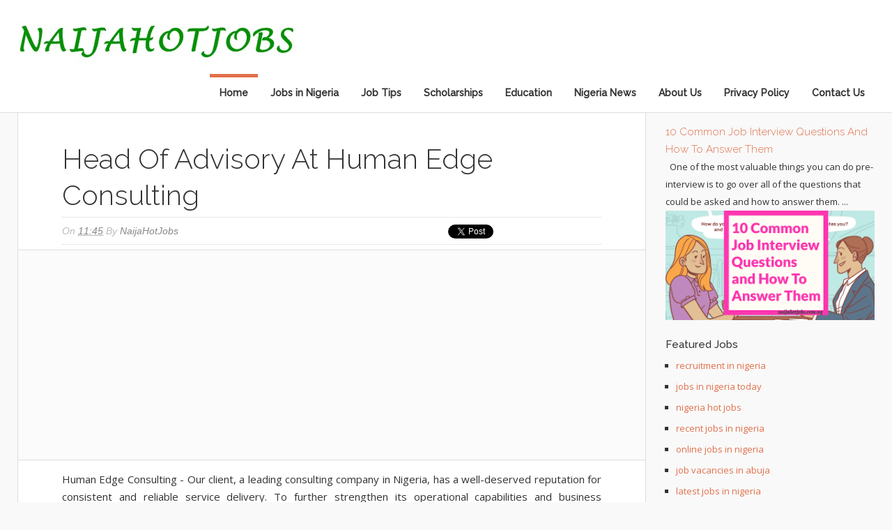

--- FILE ---
content_type: text/html; charset=UTF-8
request_url: https://www.naijahotjobs.com.ng/2017/03/head-of-advisory-at-human-edge.html
body_size: 19484
content:
<!DOCTYPE html>
<html xmlns='http://www.w3.org/1999/xhtml' xmlns:b='http://www.google.com/2005/gml/b' xmlns:data='http://www.google.com/2005/gml/data' xmlns:expr='http://www.google.com/2005/gml/expr'>
<head>
<link href='https://www.blogger.com/static/v1/widgets/2944754296-widget_css_bundle.css' rel='stylesheet' type='text/css'/>
<meta content='rO345tX0uj2jIMFIBcPiiqj59eXW3jdAeGWmOEVOtyc' name='google-site-verification'/>
<meta content='F8E9E9DB76ADB180E401C6FE5D2D0861' name='msvalidate.01'/>
<script async='async' src='//pagead2.googlesyndication.com/pagead/js/adsbygoogle.js'></script>
<script>
  (adsbygoogle = window.adsbygoogle || []).push({
    google_ad_client: "ca-pub-6440027093511660",
    enable_page_level_ads: true
  });
</script>
<meta content='naijahotjobs,jobs in nigeria, hot nigerian jobs,jobs in abuja,job vacancies in nigeria, vacancies in nigeria, job vacancy in nigeria,job in nigeria,latest jobs in nigeria,latest job in nigeria' name='keywords'/>
<meta content='Naijahotjobs is an online website that publishes latest jobs in Nigeria and recruitment resources around the world.' name='description'/>
<h1></h1>
<html lang='en'>
<meta content='text/html; charset=UTF-8' http-equiv='Content-Type'/>
<meta content='blogger' name='generator'/>
<link href='https://www.naijahotjobs.com.ng/favicon.ico' rel='icon' type='image/x-icon'/>
<link href='https://www.naijahotjobs.com.ng/2017/03/head-of-advisory-at-human-edge.html' rel='canonical'/>
<link rel="alternate" type="application/atom+xml" title="Naijahotjobs - Jobs in Nigeria - Atom" href="https://www.naijahotjobs.com.ng/feeds/posts/default" />
<link rel="alternate" type="application/rss+xml" title="Naijahotjobs - Jobs in Nigeria - RSS" href="https://www.naijahotjobs.com.ng/feeds/posts/default?alt=rss" />
<link rel="service.post" type="application/atom+xml" title="Naijahotjobs - Jobs in Nigeria - Atom" href="https://www.blogger.com/feeds/6853117381745532659/posts/default" />

<link rel="alternate" type="application/atom+xml" title="Naijahotjobs - Jobs in Nigeria - Atom" href="https://www.naijahotjobs.com.ng/feeds/3127475808750617468/comments/default" />
<!--Can't find substitution for tag [blog.ieCssRetrofitLinks]-->
<meta content='https://www.naijahotjobs.com.ng/2017/03/head-of-advisory-at-human-edge.html' property='og:url'/>
<meta content='Head of Advisory at Human Edge Consulting' property='og:title'/>
<meta content='Naijahotjobs is an online website that publishes latest jobs in Nigeria and recruitment resources around the world.' property='og:description'/>
<title>
Head of Advisory at Human Edge Consulting | Naijahotjobs - Jobs in Nigeria
</title>
<script>
  (function(i,s,o,g,r,a,m){i['GoogleAnalyticsObject']=r;i[r]=i[r]||function(){
  (i[r].q=i[r].q||[]).push(arguments)},i[r].l=1*new Date();a=s.createElement(o),
  m=s.getElementsByTagName(o)[0];a.async=1;a.src=g;m.parentNode.insertBefore(a,m)
  })(window,document,'script','https://www.google-analytics.com/analytics.js','ga');

  ga('create', 'UA-77429098-1', 'auto');
  ga('send', 'pageview');

</script>
<!-- Meta Tags ~ www.blogtipsntricks.com -->
<meta content='width=device-width, initial-scale=1, maximum-scale=1' name='viewport'/>
<!-- /Meta Tags ~ www.blogtipsntricks.com -->
<style id='page-skin-1' type='text/css'><!--
/*
//////////////////////////////////////////////////////////
//                                                      //
//  Blogger Template Style                              //
//  Name       : BTNT Blogger Theme                     //
//  designer   : Chandeep                               //
//  URL        : www.blogtipsntricks.com                //
//  Version    : Free v1.0                              //
//                                                      //
//////////////////////////////////////////////////////////
*/
/*****************************************
reset.css
******************************************/
html,body,div,span,applet,object,iframe,h1,h2,h3,h4,h5,h6,p,blockquote,pre,a,abbr,acronym,address,big,cite,code,del,dfn,em,font,img,ins,kbd,q,s,samp,small,strike,strong,sub,sup,tt,var,dl,dt,dd,ol,ul,li,fieldset,form,label,legend,table,caption,tbody,tfoot,thead,tr,th,td,figure { margin:0; padding:0; }
article,aside,details,figcaption,figure,footer,header,hgroup,menu,nav,section { display:block; }
table { border-collapse: separate; border-spacing: 0; }
caption, th, td { text-align: left; font-weight: normal; }
blockquote:before, blockquote:after, q:before, q:after { content: ""; }
blockquote, q { quotes: "" ""; }
sup { vertical-align: super; font-size:smaller; }
a img{ border: none; }
ol, ul { padding: 10px 0 20px; margin: 0 0 0 35px; }
ol li { list-style-type: decimal; padding:0 0 5px; }
ul li { list-style-type: square; padding: 0 0 5px; }
ul ul, ol ol { padding: 0; }
h1, h2, h3, h4, h5, h6 { text-align: left; font-family: "Raleway", sans-serif; text-transform: capitalize; }
h1, h2, h3, h4, h6 { font-weight: 300; }
h5 { font-weight: bold; }
h5, h6 { text-transform: uppercase; letter-spacing: 2px; }
.post-body h1, .post-body h2 { border-bottom: 2px solid #000000; font-size: 30px; letter-spacing: -0.5px; line-height: 1.361em; margin: 10px 0; padding: 5px 0; }
.post-body h3, .note { border-bottom: 2px solid #E1704B; font-size: 1.5em; line-height: 1.375em; margin: 10px 0; padding: 5px 0; display: block; }
.post-body h4 { border-bottom: 2px solid #CCC; font-size: 1.188em; line-height: 1.526em; margin: 10px 0; padding: 5px 0; }
.post-body h5 {	font-weight: normal; letter-spacing: .3em; }
/*****************************************
Global Links CSS
******************************************/
::-moz-selection { background: #E1704B; color: #fff; text-shadow: none; }
::selection { background: #E1704B; color: #fff; text-shadow: none; }
a { color: #E1704B; text-decoration: none; transition: color .15s linear; -webkit-transition: color .15s linear; -moz-transition: color .15s linear; }
a:hover { color: #333; text-decoration:none; }
body { background: #F9F9F9; color: #333; font-family: "open sans", sans-serif; font-size: 15px; line-height: 25px; }
.clr { clear:both; float:none; }
/*****************************************
Wrappers
******************************************/
.blogouter-wrapper { overflow: hidden; position: relative; width: 100%; }
.header-wrapper { background: #fff; position: relative; border-bottom: 1px solid #ddd; z-index: 999; margin: 0; }
.ct-wrapper { padding: 0 20px; position: relative; max-width: 1230px; margin: 0 auto; }
.outer-wrapper{ position: relative; }
.main-wrapper { width:auto; margin-right:330px; }
#content { background: #fff; border-width: 0 1px 1px; border-style: solid; border-color: #ddd; float: left;  position: relative; width: 100%; }
.sidebar-wrapper { width: 300px; float: right; padding: 0; margin: 1em 0; }
/**** Layout Styling CSS *****/
body#layout .header-wrapper { margin-top: 40px; }
body#layout #header { float: left; width: 50%; }
body#layout #navigation { float: right; width: 50%; }
body#layout .outer-wrapper, body#layout .sidebar-wrapper, body#layout .ct-wrapper { margin: 0; padding: 0; }
body#layout .sidebar #HTML102 { display: block; }
/*****************************************
Header CSS
******************************************/
#header{ float: left; margin: 0; overflow: hidden; text-align: center; }
#header-inner{ padding: 0; }
#header h1, #header h1 a { color: #000000; font-family: 'Lobster',cursive; font-size: 30px; line-height: 55px; margin: 0; text-transform: capitalize; }
#header p.description{ display: none; color: #fff; font-family: Georgia, Times, 'Times New Roman', serif; font-size: 14px; font-style: italic; }
#header img{ border: 0 none; background: none; width: auto; height: auto; margin: 0 auto; }
/*****************************************
Main Menu CSS
******************************************/
.main-nav-main{ display: inline-block; min-height: 55px; position: relative; z-index: 1000; float: right; }
.main-nav-main ul { width: 100%; padding: 0; margin: 0; text-align: right; }
.main-nav-main li{ list-style-type: none; display: inline-block;  padding: 0; }
.main-nav-main li a{ color: #333; display: inline-block; font-family: "Raleway", sans-serif; font-size: 14px; font-style: normal !important; font-weight: bold;  line-height: 55px; margin: 0; padding: 0 1em; text-decoration: none; }
.main-nav-main ul li a:hover, .main-nav-main ul li a:active { text-decoration: none; color: #E1704B; }
.main-nav-main ul li.highlight a { border-top: 5px solid #E1704B; line-height: 45px; }
/*****************************************
Blog Post CSS
******************************************/
.post { padding: 40px 7%; display: inline-block; width: 86%; border-bottom: 1px solid #ddd; }
h1.post-title, h2.post-title { color: #000000; font-size: 40px; line-height: 1.3em; margin-bottom: 5px; text-transform: capitalize; }
h1.post-title, h1.post-title a:link, h1.post-title a:visited, h2.post-title, h2.post-title a:link, h2.post-title a:visited { color: #333; text-decoration:none; }
h1.post-title a:hover, h2.post-title a:hover { color: #E1704B; text-decoration:none; }
.post-body { font-size: 15px; line-height: 25px; font-weight: normal; padding: 0; margin: 0; text-transform:auto; word-wrap:break-word; text-align: justify; }
.btnt-img { position: relative; float:left; margin: 5px 15px 10px 0; }
.btnt-img img { width: 220px; height: 220px; }
.post-body img{ position:relative; }
.post-header { border-bottom: 1px dotted #D5D5D5; border-top: 1px dotted #D5D5D5; color: #BBB; display: inline-block; font-family: 'open-sans',sans-serif; font-size: 14px; font-style: italic; padding: 5px 0; text-transform: capitalize; width: 100%; line-height: 200%; }
.post-header a { color: #888; }
.post-header a:hover { color: #ccc; }
.post-header-line-1 { float: left; }
.rmlink a { float: right; }
/******************************************
Misc
******************************************/
/***** Page Nav CSS *****/
.home-link, #blog-pager-newer-link a, #blog-pager-older-link a { background: #e5e5e5; color: #505050; display: inline; padding: 7px 11px; }
.home-link:hover, #blog-pager-newer-link a:hover, #blog-pager-older-link a:hover { background: #E1704B; color: #FFFFFF; }
#blog-pager { text-align: center; padding: 10px 8.2% 10px 8.1%; font-family: verdana; font-size: 10px; font-weight: normal; line-height: 1.5; margin: 3em 0; }
/***** Post Highlighter CSS *****/
blockquote { background: url("https://blogger.googleusercontent.com/img/b/R29vZ2xl/AVvXsEhQApDHAu1KU0ydCDbrJ8eACo1vs0erK945-YQ3x1lCz1j9lAyHThagITLr2E9XZr1651bdbw9f1Jtu3GbtZfteaxCCgq1i4AleP2eO3cVdzZxG2k3iOg6APzWN3m07XtQtX4kFCOtfVakQ/s1600/quote.png") no-repeat scroll 10% center rgba(0, 0, 0, 0); border-color: #ddd; border-style: solid; border-width: 1px 0; color: #888888; font-style: italic; margin: 10px 0 20px -8.1%; padding: 1.5em 38px 10px 20%; }
.black-box { background-color: #fbfbfb; margin: 30px 0; padding: 30px; text-align: center; }
pre, .codeview { background: #222; font-size: 12px; line-height: 150%; -moz-border-radius:8px; -webkit-border-radius:8px; -o-border-radius:8px; -ms-border-radius:8px; -khtml-border-radius:8px; border-radius:8px; color: #FFFFFF; font-family: "Courier New",monospace; margin: 1em auto; padding: 1.5em 3em; white-space: pre-wrap; white-space: -moz-pre-wrap; white-space: -pre-wrap; white-space: -o-pre-wrap; word-wrap: break-word; }
code { font-family: "Courier New",monospace; font-size: 12px; background: #eee; color: #333; }
/*****************************************
custom widget CSS
******************************************/
/***** Social Profile Icon Widget CSS *****/
.social-profile-icons { margin: 20px 0 0; overflow: hidden; }
.social-profile-icons ul { display: inline-block; margin: 0 auto !important; text-align: center; }
.social-profile-icons ul li { background: transparent !important; border: none !important; float: left; list-style-type: none !important; margin: 0 4px !important; padding: 0 !important; }
.social-profile-icons ul li a, .social-profile-icons ul li a:hover { background: url("https://blogger.googleusercontent.com/img/b/R29vZ2xl/AVvXsEiz47v6cukDieteVZVATtbpqVSs77nzuh8z1N9gDSbGNl5OK_GMulniNIudbxmSZSPHLLXRwi-Q4HtpvIebAvxk3ynCuhDlcUE7yFdYYnFEAFVgqcmZh97cUeJ7dGTXLViL-uzJPxLlc2yI/s1600/sprite_32x32.png") no-repeat scroll 0 0 #222; -moz-border-radius: 50%; -webkit-border-radius: 50%; border-radius: 50%; display: block; height: 38px; overflow: hidden; text-indent: -999px; transition: all 0.25s linear 0s; width: 38px; }
.social-profile-icons ul li.social-facebook a { background-color: #3b5998; background-position: -60px 3px; }
.social-profile-icons ul li.social-twitter a { background-color: #00aced; background-position: -253px 3px; }
.social-profile-icons ul li.social-gplus a { background-color: #dd4b39; background-position: -93px 3px; }
.social-profile-icons ul li.social-pinterest a { background-color: #cb2027; background-position: -157px 3px; }
.social-profile-icons ul li.social-mail a { background-color: #F87E12; background-position: -29px 3px; }
.social-profile-icons ul li a:hover { background-color: #333; }
/***** Below Title Ad Code *****/
.ad-article-wrapper { width: 100%; margin: 0 -8.2% 15px -8.1%; padding: 0 8.2% 0 8.1%; background: #f5f5f5; overflow: hidden; border-top: 1px solid #ddd; border-bottom: 1px solid #ddd; }
.ad-article { width: 100%; padding: 10px 8.2% 10px 8.1%; margin: 0 -8.2% 0 -8.1%; max-width: 100%; height: auto; float: left; clear: both; display: block; position: relative; background: rgba(255,255,255,0.6); }
.ad-article img.ad-img { position: absolute; left: 0px; top: 0px; margin: 0px; max-height: 100%; }
/***** Subscribe widget *****/
.sidebar #HTML102 { background: #FBFBFB; border: 2px dashed #DDDDDD; color: #666666; font-family: Verdana,Arial,Tahoma,sans-serif; font-size: 12px; outline: 2px solid #FBFBFB; padding: 20px 10px 30px; text-align: center; display: inline-block; }
.sidebar #HTML102 h5 { font-size: 20px; font-weight: normal; margin-bottom: 15px; text-align: center; text-transform: none; }
/***** Form CSS *****/
input, textarea, select { padding: 14px 20px; }
textarea { min-height: 200px; padding: 10px;  resize: both; width: 100%; }
select, option { cursor: pointer; padding: 5px 7px; }
form { max-width: 100%; }
form input, form textarea { -moz-box-sizing: border-box; -webkit-box-sizing: border-box; margin-top: 10px; }
form input[type="text"] { width: auto; border: 1px solid #ccc; -moz-box-shadow: 0 1px 1px #ddd inset, 0 1px 0 #fff; -webkit-box-shadow: 0 1px 1px #ddd inset, 0 1px 0 #fff; box-shadow: 0 1px 1px #ddd inset, 0 1px 0 #fff; }
form input[type="text"]:focus { outline: 0; border-color: #aaa; -moz-box-shadow: 0 1px 1px #bbb inset; -webkit-box-shadow: 0 1px 1px #bbb inset; box-shadow: 0 1px 1px #bbb inset; }
form input[type="text"]::-webkit-input-placeholder, form input[type="text"]:-moz-placeholder, form input[type="text"]:-ms-input-placeholder { color: #999; font-weight: normal; }
form input[type="submit"] { width: auto; }
/***** Button CSS *****/
input[type="submit"], button, .button, .rmlink a, .comments .continue a, .comments .comment .comment-actions a, .comments .comments-content .loadmore a { border: 1px solid rgba(0, 0, 0, .2); color: #fff; display: inline-block; text-decoration: none; text-shadow: 1px 1px 1px rgba(0, 0, 0, 0.5); border-radius: 4px; -moz-border-radius: 4px; -webkit-border-radius: 4px; box-shadow: inset 0 1px 0 rgba(255, 255, 255, .3); -moz-box-shadow: inset 0 1px 0 rgba(255, 255, 255, .3); -webkit-box-shadow: inset 0 1px 0 rgba(255, 255, 255, .3);  background: #D56540; background: linear-gradient(top, #D56540 0%, #cc6633 100%); background: -moz-linear-gradient(top, #D56540 0%, #cc6633 100%); background: -webkit-gradient(linear, left top, left bottom, color-stop(0%,#D56540), color-stop(100%,#cc6633)); background: -webkit-linear-gradient(top, #D56540 0%,#cc6633 100%); cursor: pointer; }
input[type="submit"]:hover, button:hover, .button:hover, .rmlink a:hover, .comments .continue a:hover, .comments .comment .comment-actions a:hover, .comments .comments-content .loadmore a:hover{ background:#E1704B; color:#fff; text-decoration:none; }
input.small[type="submit"], button.small, .button.small, .rmlink a, .comments .continue a, .comments .comment .comment-actions a { font-size: 12px; line-height: normal; padding: 5px 10px; }
input.medium[type="submit"], button.medium, .button.medium, .comments .comments-content .loadmore a { font-size: 15px; line-height: normal; padding: 10px 20px; }
input.large[type="submit"], button.large, .button.large { font-size: 20px; line-height: normal; padding: 12px 24px; }
/***** Table CSS *****/
.entry-content table, .entry-content table.table { border-collapse:collapse; border-spacing: 0; margin: 0 0 20px; width: 100%; }
.entry-content table th, .entry-content table.table th { -moz-border-bottom-colors: none; -moz-border-left-colors: none; -moz-border-right-colors: none; -moz-border-top-colors: none; background: #D56540; border-color: -moz-use-text-color -moz-use-text-color #e4e5e5; border-image: none; border-style: none none solid; border-width: 0 0 1px; color: #FFFFFF; font-size: 16px;  font-weight: bold; padding: 10px; text-align: left; }
.entry-content table td, .entry-content table.table td { border: none; color: #000; padding: 10px; text-align: left; }
.entry-content table.table td { background: #F0F0F0; border-bottom: 1px solid #e4e5e5; }
.entry-content table.table td.even { background: #FBFBFB; }
/***** Popular Post *****/
.PopularPosts { background: #F2F2F2; border: 1px solid #E3E3E3; }
.PopularPosts h5 { background: #8C8C8C; color: #FFFFFF !important; padding: 12px 24px !important; margin: -1px -1px 0; }
.PopularPosts .widget-content { font-size: 15px; margin: 0 !important; }
.popular-posts ul { margin: 0 !important; padding: 0 !important; }
.popular-posts ul li { list-style: none; border-bottom: 1px solid #ccc; border-top: 1px solid #FFFFFF; padding: 0 !important; }
.popular-posts ul li:first-child  { border-top: 0; }
.popular-posts ul li:last-child  { border-bottom: 0; }
.popular-posts ul li:hover { background: #fafafa; text-decoration: none; }
.popular-posts ul li a { color: #404040; display: block; padding: 18px 24px; }
.popular-posts ul li a:hover { color: #262626; text-decoration: none; }
.popular-posts ul li .item-snippet { padding: 0 24px 18px; }
.PopularPosts img { background: #fff; border: 1px solid #CCCCCC; display: block; float: left; height: 48px; margin-right: 8px; padding: 3px; width: 48px; -webkit-border-radius: 50px; -moz-border-radius: 50px; border-radius: 50px; }
/***** Btnt Social Share widget CSS ******/
.btnt-social { float: left; margin: 5px 20px 0 0; width: 90px; }
/***** Custom Labels *****/
.cloud-label-widget-content { display: inline-block; text-align: left; }
.cloud-label-widget-content .label-size { display: inline-block; float: left; margin: 5px 5px 0 0; opacity: 1; }
.cloud-label-widget-content .label-size a, .cloud-label-widget-content .label-size span { background: #f2f2f2; color: #333; display: block; font-size: 12px; padding: 3px 8px; border: 1px solid #e9e9e9; text-shadow: 1px 1px #fff; -moz-border-radius: 5px; -webkit-border-radius: 5px; border-radius: 5px; }
.cloud-label-widget-content .label-size:hover a, .cloud-label-widget-content .label-size span { background: #fafafa; color: #333 !important; }
.cloud-label-widget-content .label-size .label-count { display: none; }
/***** Profile Widget CSS *****/
.Profile img { border: 1px solid #cecece; background: #fff; float: left; margin: 5px 10px 5px 0; padding: 5px; -webkit-border-radius: 50px; -moz-border-radius: 50px; border-radius: 50px; }
.profile-data { color: #999999; font: bold 20px/1.6em Arial,Helvetica,Tahoma,sans-serif; font-variant: small-caps; margin: 0; text-transform: capitalize; }
.profile-datablock { margin: 0.5em 0; }
.profile-textblock { line-height: 1.6em; margin: 0.5em 0; }
a.profile-link { clear:both; display:block; font:80% monospace; padding:10px 0; text-align:center; text-transform:capitalize; }
/*****************************************
Sidebar CSS
******************************************/
.sidebar { margin: 0; padding: 0; display:block; font-size: 13px; }
.sidebar h2, .sidebar h5 { font-size: 15px; font-weight: normal; color: #333; text-transform: capitalize; padding: 5px 10px 5px 0; text-align: left; }
.sidebar .widget { margin-bottom: 10px; }
.sidebar a { color: #E1704B; text-decoration:none; }
.sidebar a:hover { color: #333; text-decoration:none; }
.sidebar ul { clear: both; margin: 0 0 0 15px; padding: 0; }
.sidebar ul li { padding: 0 0 5px; }
/*****************************************
Footer CSS
******************************************/
#footer { font-size: 13px; line-height: 1.5; margin: 30px 0 0; width: 100%; }
.footer { float: left; margin: 16px; width: 30%; }
.footer a { color: #333; text-decoration:none; }
.footer a:hover { text-decoration:none; }
.footer-bottom { bottom: 0; padding: 0; margin: 0 0 3em; z-index: 100; }
.footer-bottom a { color: #333; }
.footer-bottom a:hover { text-decoration: none; color: #E1704B; }
.footer-bottom p{ color: #777; padding: 9px 0; }
.footer-bottom .attribution{ text-align: center; }
/***** Footer Nav CSS *****/
.footer-nav { position: relative; width: 100%; z-index: 1000; }
.footer-nav ul { border-top: 1px solid #DDDDDD; margin: 0; padding: 3em 0 0; text-align: center; width: 100%; }
.footer-nav li { list-style-type: none; display: inline-block; padding: 0; }
.footer-nav li a { color: #333; display: inline-block; font-style: normal !important; margin: 0 0 0 1em; padding: 0; text-decoration: none; }
.footer-nav li a:after { content: "\2022"; display: inline-block; margin: 0 0 0 1em; color: #777; }
.footer-nav li:last-child a:after { display: none; }
.footer-nav ul li a:hover, .footer-nav ul li a:active { text-decoration: none; color: #E1704B; }
/*****************************************
Comments CSS
******************************************/
.comments { border-bottom: 1px solid #ddd; clear:both; margin: 0; padding: 60px 7%; border-top: 1px solid #ddd; }
.comments h4 { font-size: 38px; line-height: normal; margin: 0 0 20px; }
#comments-block .avatar-image-container.avatar-stock img { border-width: 0; padding: 1px; }
#comments-block .avatar-image-container { height: 37px; left: -45px; position: absolute; width: 37px; }
#comments-block.avatar-comment-indent { margin-left: 45px; position: relative; }
#comments-block.avatar-comment-indent dd { margin-left:0; }
.comments .comments-content { margin-bottom: 16px; }
.comments .comments-content .comment-thread ol { margin: 0; overflow: hidden; }
.comments .comments-content .inline-thread{ padding: 0; }
.comments .comments-content .comment-thread { margin: 0; }
.comments .comments-content .comment-thread:empty { display: none; }
.comments .comments-content .comment-replies { margin-left: 60px; margin-top: 30px; }
.comments .comments-content .comment { padding: 0; }
.comments .avatar-image-container { padding: 4px; }
.comments .comments-content .comment:first-child { padding-top: 0; }
.comments .comments-content .comment:last-child { border-bottom:0; padding-bottom:0; }
.comments .comments-content .comment-body { position: relative; }
.comments .comments-content .user { font-size: 15px; font-style: normal; font-weight: bold; text-transform: uppercase; }
.comments .comments-content .icon.blog-author { display: inline-block; height: 18px; margin: 0 0 -4px 6px; width: 18px; }
.comments .comments-content .datetime { font-size: 12px; margin-left:0; line-height: 14px; display:block;  margin-right: 10px; }
.comments .comments-content .datetime a { color: #888; }
.comments .comments-content .datetime a:hover { text-decoration: none; }
.comments .comments-content .comment-header { position: relative; min-height: 37px; line-height: 37px; padding-left: 45px; }
.comments .comments-content .comment-content { padding: 7px 0 0; position: relative; }
.comments .comments-content .loadmore a { display: block; padding: 10px 16px; text-align: center; }
.comments .thread-toggle { cursor: pointer; display: none; }
.comments .continue { cursor: pointer; display: inline-block; margin: 0; }
.comments .continue a { display: block; font-weight: bold; }
.comments .thread-chrome.thread-collapsed { display: none; }
.comments .thread-toggle .thread-arrow { display: inline-block; height: 6px; margin: .3em; overflow: visible; padding-right: 4px; width: 7px; }
.comments .avatar-image-container{ padding-left: 0; margin: 5px 10px 5px 0; max-height: 48px; width: 48px; }
.comments .avatar-image-container img{ border: 3px solid #fff; max-width: 44px; width: 44px; border-radius: 30px; display: block; border-radius: 30px; -moz-border-radius: 30px; -webkit-border-radius: 30px; box-shadow: 0 1px 1px #aaa; -moz-box-shadow: 0 1px 1px #aaa; -webkit-box-shadow: 0 1px 1px #aaa; }
.comments .comment-block{ margin-left: 0px; position: relative; }
.comments .comments-content .comment{ list-style: none; }
.comments .item-control a, .comments .item-action a { margin: 0 0 0 10px; }
.comments .comments-content .loadmore { text-align: center; }
/*****************************************
Responsive styles
******************************************/
@media screen and (max-width: 1100px) {
.main-wrapper{ margin: 0 !important; width: 100%; }
.sidebar-wrapper{ float: left; padding: 10px; width: auto; }
.sidebar-wrapper .widget { border: none; margin: 0px auto 10px auto; }
}
@media screen and (max-width: 960px) {
#header { float: none; max-width: none; text-align: center; }
#header-inner { margin-bottom: 0px; }
#header h1 { margin-right: 0px; text-align: center; }
#header p.description { margin: 0; }
.main-nav-main { float: none; width: 100%; }
.main-nav-main ul { text-align: center; }
.main-nav-main ul li.highlight a { border: none; }
.ct-wrapper{ padding: 0; }
#content { border-width: 0 0 1px; }
.footer-bottom .attribution{ text-align: center; }
}
@media screen and (max-width: 850px){
#header h1, #header h1 a { font-size: 50px; line-height: 350%; }
}
@media screen and (max-width: 768px){
.header-wrapper { margin-right: 0; width: 100%; }
#header { text-align: center; width: 100%; max-width: none; }
#comment-editor { margin: 10px; }
}
@media screen and (max-width: 600px){
#header img { width: 100%; }
#header h1, #header h1 a { font-size: 28px; }
}
@media screen and (max-width: 420px){
.comments .comments-content .datetime{ display: block; float: none; }
.comments .comments-content .comment-header { height: 70px; }
}
@media screen and (max-width: 320px){
.comments .comments-content .comment-replies { margin-left: 0; }
}
div#ContactForm1 {
display: none !important;
}

--></style>
<style type='text/css'>
.post-body img { height:auto; max-width: 94%; margin: 0 3%; }
/***** related post widget *****/
.related-post { float: left; margin: 3em 0 0; padding: 0; text-align:left; width: 100%; }
.related-post ul { margin: 0 5%; padding: 0; }
.related-post ul li { margin:0 0 9px; list-style-type: square; }
.related-post ul ul { margin: 0; }
.related-post h3 { border-bottom: 3px solid #E1704B; font-size: 24px; margin: 0 0 30px; padding: 0 0 15px; }
/***** Subscribe Post Footer Widget CSS *****/
.post-footer .btntEmailsub { background: #222; display: block; margin: 1.5em -8.2% 0 -8.1%; padding: 40px 8.2% 40px 8.1%; text-align: center; width: 100%; }
.post-footer .btntEmailsub h5 { color: #FFFFFF; font-size: 20px; font-weight: normal; line-height: normal; margin-bottom: 20px; text-align: center; text-transform: capitalize; }
/***** Footer Subscribe Widget CSS *****/
.footer-email-sub { border-top: 4px solid #ddd;  width: 100%;  padding: 20px 0; }
.footer-email-sub .text  { float: left; font-family: Raleway; font-size: 23px; line-height: 200%; text-align: center; text-transform: capitalize; width: 100%; }
.footer-email-sub form { margin: 0 auto; width: 300px; }
.footer-email-sub form input, form textarea { margin-top: 0; }
</style>
<link href="//fonts.googleapis.com/css?family=Open+Sans:400,400italic,700%7CRaleway:300,500%7CLobster" rel="stylesheet" type="text/css">
<script src="//ajax.googleapis.com/ajax/libs/jquery/1.7.1/jquery.min.js" type="text/javascript"></script>
<script type='text/javascript'>
/*<![CDATA[*/
//Automatic Read More
var thumbnail_mode = "yes";; //yes -with thumbnail, no -no thumbnail
summary_noimg = 750; //summary length when no image
summary_img = 500; //summary length when with image
function removeHtmlTag(strx,chop){if(strx.indexOf("<")!=-1){var s=strx.split("<");for(var i=0;i<s.length;i++){if(s[i].indexOf(">")!=-1){s[i]=s[i].substring(s[i].indexOf(">")+1,s[i].length)}}strx=s.join("")}chop=(chop<strx.length-1)?chop:strx.length-2;while(strx.charAt(chop-1)!=' '&&strx.indexOf(' ',chop)!=-1)chop++;strx=strx.substring(0,chop-1);return strx+'...'}
function createSummaryAndThumb(pID){var div=document.getElementById(pID);var imgtag="";var img=div.getElementsByTagName("img");var summ=summary_noimg;if(thumbnail_mode=="yes"){if(img.length>=1){imgtag='<span class="btnt-img"><img alt="Thumbnail" src="'+img[0].src+'" /></span>';summ=summary_img}}var summary=imgtag+'<div>'+removeHtmlTag(div.innerHTML,summ)+'</div>';div.innerHTML=summary}
/*]]>*/</script>
<script type='text/javascript'>
/*<![CDATA[*/
//related post widget
var relatedTitles=new Array();var relatedTitlesNum=0;var relatedUrls=new Array();function related_results_labels(json){for(var i=0;i<json.feed.entry.length;i++){var entry=json.feed.entry[i];relatedTitles[relatedTitlesNum]=entry.title.$t;for(var k=0;k<entry.link.length;k++){if(entry.link[k].rel=='alternate'){relatedUrls[relatedTitlesNum]=entry.link[k].href;relatedTitlesNum++;break}}}}function removeRelatedDuplicates(){var tmp=new Array(0);var tmp2=new Array(0);for(var i=0;i<relatedUrls.length;i++){if(!contains(tmp,relatedUrls[i])){tmp.length+=1;tmp[tmp.length-1]=relatedUrls[i];tmp2.length+=1;tmp2[tmp2.length-1]=relatedTitles[i]}}relatedTitles=tmp2;relatedUrls=tmp}function contains(a,e){for(var j=0;j<a.length;j++)if(a[j]==e)return true;return false}function printRelatedLabels(){var r=Math.floor((relatedTitles.length-1)*Math.random());var i=0;document.write('<ul>');while(i<relatedTitles.length&&i<20){document.write('<li><a href="'+relatedUrls[r]+'">'+relatedTitles[r]+'</a></li>');if(r<relatedTitles.length-1){r++}else{r=0}i++}document.write('</ul>')}
/*]]>*/</script>
</html>
<link href='https://www.blogger.com/dyn-css/authorization.css?targetBlogID=6853117381745532659&amp;zx=f74d9725-6f0e-4c8b-8803-b152ea69b6a3' media='none' onload='if(media!=&#39;all&#39;)media=&#39;all&#39;' rel='stylesheet'/><noscript><link href='https://www.blogger.com/dyn-css/authorization.css?targetBlogID=6853117381745532659&amp;zx=f74d9725-6f0e-4c8b-8803-b152ea69b6a3' rel='stylesheet'/></noscript>
<meta name='google-adsense-platform-account' content='ca-host-pub-1556223355139109'/>
<meta name='google-adsense-platform-domain' content='blogspot.com'/>

<!-- data-ad-client=ca-pub-6440027093511660 -->

</head>
<!--<body>-->
<body>
<div class='blogouter-wrapper'>
<header class='header-wrapper'>
<div class='ct-wrapper'>
<div class='header section' id='header'><div class='widget Header' data-version='1' id='Header1'>
<div id='header-inner'>
<a href='https://www.naijahotjobs.com.ng/' style='display: block'>
<img alt='Naijahotjobs - Jobs in Nigeria' id='Header1_headerimg' src='https://blogger.googleusercontent.com/img/b/R29vZ2xl/AVvXsEjtic3R3RDGHIEB_KSPzNAg5jBs329vyasQ15HIHxiS_gW2Em8mj83_ty8bE6Yf8d_8LykrVP_8fO-Fi2yZWOWexJ7mgpNhMcFbiRq3kY84Tf86n7_ngg_udog11qR_sEXZKKXmd7I6gyjx/s1600/LOGO+400x106.jpg' style='display: block'/>
</a>
</div>
</div></div>
<div class='navigation section' id='navigation'><div class='widget HTML' data-version='1' id='HTML99'>
<div class='main-nav-main'>
<ul>
<li class='highlight'><a href='https://www.naijahotjobs.com.ng/'>Home</a></li>
<li><a href='http://www.naijahotjobs.com.ng/search/label/Jobs%20in%20Nigeria'>Jobs in Nigeria</a></li>
<li><a href='http://www.naijahotjobs.com.ng/search/label/Job%20Tips'>Job Tips</a></li>
<li><a href='http://www.naijahotjobs.com.ng/search/label/Scholarships'>Scholarships</a></li>
<li><a href='http://www.naijahotjobs.com.ng/search/label/Education'>Education</a></li>
<li><a href='https://www.nigerianewspaper.com.ng/'>Nigeria News</a></li>
<li><a href='http://www.naijahotjobs.com.ng/p/about-us-employee-driven.html'>About Us</a></li>
<li><a href='http://www.naijahotjobs.com.ng/p/privacy-policy.html'>Privacy Policy</a></li>
<li><a href='http://www.naijahotjobs.com.ng/p/blog-page.html'>Contact Us</a></li>
</ul>
</div>
</div></div>
<div class='clr'></div>
</div><!-- /ct-wrapper -->
</header><!-- /header-wrapper -->
<div class='ct-wrapper'>
<div class='outer-wrapper'>
<div class='main-wrapper'>
<div class='content section' id='content'><div class='widget Blog' data-version='1' id='Blog1'>
<div class='blog-posts hfeed'>
<!--Can't find substitution for tag [defaultAdStart]-->
<div class='post-outer'>
<div class='post hentry uncustomized-post-template' itemscope='itemscope' itemtype='http://schema.org/BlogPosting'>
<h1 class='post-title entry-title' itemprop='name'>
Head of Advisory at Human Edge Consulting
</h1>
<div class='post-header'>
<div class='post-header-line-1'>
<span class='post-timestamp'>

               On 
<meta content='https://www.naijahotjobs.com.ng/2017/03/head-of-advisory-at-human-edge.html' itemprop='url'/>
<a class='timestamp-link' href='https://www.naijahotjobs.com.ng/2017/03/head-of-advisory-at-human-edge.html' rel='bookmark' title='permanent link'><abbr class='updated' itemprop='datePublished' title='2017-03-02T11:45:00+01:00'>11:45</abbr></a>
</span>
           By <span class='post-author vcard'>
<span class='fn' itemprop='author' itemscope='itemscope' itemtype='http://schema.org/Person'>
<meta content='https://www.blogger.com/profile/03111795157767813736' itemprop='url'/>
<a href='https://www.blogger.com/profile/03111795157767813736' rel='author' title='author profile'>
<span itemprop='name'>NaijaHotJobs</span>
</a>
</span>
</span>
<span class='post-comment-link'>
</span>
</div>
<div style='float: right; line-height: normal;'><span class='btnt-social'><span class='fb-like' data-layout='button_count' data-send='false' data-show-faces='false' data-width='450'></span></span><span class='btnt-social'><a class='twitter-share-button' href='https://twitter.com/share'>Tweet</a></span><span class='btnt-social'><g:plusone size='medium'></g:plusone></span></div>
</div>
<div class='ad-article-wrapper'>
<div class='ad-article'>
<script async='async' src='//pagead2.googlesyndication.com/pagead/js/adsbygoogle.js'></script>
<ins class='adsbygoogle' data-ad-client='ca-pub-6440027093511660' data-ad-format='auto' data-ad-slot='4488415605' style='display:block'></ins>
<script>
(adsbygoogle = window.adsbygoogle || []).push({});
</script>
</div>
</div>
<div class='post-body entry-content' id='post-body-3127475808750617468' itemprop='articleBody'>
Human Edge Consulting - Our client, a leading consulting company in 
Nigeria, has a well-deserved reputation for consistent and reliable 
service delivery. To further strengthen its operational capabilities and
 business practices, the company is seeking to hire a business advisory 
spe...t.<br /><br /><strong>HEAD OF ADVISORY<br /><br />YOUR KEY RESPONSIBILITY IS:</strong><br />Reporting
 to the Chief Executive Officer, you will be responsible for the 
provision of high level management advice and consultancy services to 
the company&#8217;s clients<br /><strong></strong><br />
<a name="more"></a><script async src="//pagead2.googlesyndication.com/pagead/js/adsbygoogle.js"></script>
<!-- NAIJAHOTJOBS RESPONSIVE LINK UNIT ORANGE -->
<ins class="adsbygoogle"
     style="display:block"
     data-ad-client="ca-pub-6440027093511660"
     data-ad-slot="8918615201"
     data-ad-format="link"></ins>
<script>
(adsbygoogle = window.adsbygoogle || []).push({});
</script><strong><br />THE PERSON</strong><br />Degree-qualified
 in Social Sciences, Law, or any business related discipline with 8-10 
years&#8217; cognate experience in a professional service or consulting 
company. An MBA or relevant post-graduate qualification in a related 
discipline will be an added advantage<br />Experience in leading the 
provision of expert advisory and consultancy services to clients on a 
wide range of complex business management matters<br />Ability to establish and achieve agreed revenue generation and profit maximization targets<br />Successful
 track record of business development and relationship management, 
including the development of enduring institutional relationships and 
networks<br />Strong interpersonal skills and demonstrable ability to 
deliver high-level advice on issues of a complex and sensitive nature to
 clients at the highest organizational levels<br /><br /><strong>TO APPLY</strong><br />please send a comprehensive résumé to <a class="bbc_email" href="mailto:recruitment@heworld.com">recruitment@heworld.com</a> quoting the job reference as subject of your email<br /><br />or
 send an application and résumé direct to the Head, Staffing Services 
Division, Human Edge Limited. 9B, Onipinla Lane, off James Oluleye 
Street (Harmony Enclave) Adeniyi Jones Avenue, Ikeja, Lagos.<script async src="//pagead2.googlesyndication.com/pagead/js/adsbygoogle.js"></script>
<!-- Naijahotjobs Responsive Responsive Orange -->
<ins class="adsbygoogle"
     style="display:block"
     data-ad-client="ca-pub-6440027093511660"
     data-ad-slot="4488415605"
     data-ad-format="auto"></ins>
<script>
(adsbygoogle = window.adsbygoogle || []).push({});
</script>
<div style='clear: both;'></div>
</div>
<div class='addthis_inline_share_toolbox'></div>
<div class='post-footer'>
<div class='post-footer-line post-footer-line-1'>
<div style='background: #F9F9F9; border-bottom: 1px solid #DDDDDD; border-top: 1px solid #DDDDDD; float: left; color: #333; width: 100%; margin: 3em -8.2% 1.5em -8.1%; padding: 10px 8.2% 10px 8.1%;'><span style='line-height: 200%; font-weight: bold;'>Like This Post? Please share!</span><div style='float: right; line-height: normal;'><span class='btnt-social'><span class='fb-like' data-layout='button_count' data-send='false' data-show-faces='false' data-width='450'></span></span><span class='btnt-social'><a class='twitter-share-button' href='https://twitter.com/share'>Tweet</a></span><span class='btnt-social'><g:plusone size='medium'></g:plusone></span></div></div>
<div class='clr'></div>
<div class='clr'></div>
<div class='btntEmailsub'>
<h5>Subscribe through email and get Free Job updates</h5>
<form action='http://feedburner.google.com/fb/a/mailverify' class='btntEmailform' method='post' onsubmit='window.open(&#39;http://feedburner.google.com/fb/a/mailverify?uri=naijahotjobsng&#39;, &#39;popupwindow&#39;, &#39;scrollbars=yes,width=550,height=520&#39;);return true' target='popupwindow'>
<input name='uri' type='hidden' value='naijahotjobsng'/><input name='loc' type='hidden' value='en_US'/><input class='emailText' name='email' onblur='if (this.value == "") {this.value = "Enter your email...";}' onfocus='if (this.value == "Enter your email...") {this.value = ""}' required='' type='text' value='Enter your email...'/><input class='emailButton' title='' type='submit' value='SignUp'/>
</form>
<div class='clr'></div>
</div>
<div class='related-post'><h3>You May Also Like...</h3><div style='display:none;'><script src='/feeds/posts/default/-/Jobs in Nigeria?alt=json-in-script&callback=related_results_labels&max-results=10' type='text/javascript'></script></div><script type='text/javascript'> removeRelatedDuplicates(); printRelatedLabels(); </script></div>
<div class='clr'></div>
</div>
<div class='post-footer-line post-footer-line-2'></div>
<div class='post-footer-line post-footer-line-3'><span class='post-location'>
</span>
</div>
</div>
</div>
<div class='comments' id='comments'>
<a name='comments'></a>
<h4>
0
comments:
        
</h4>
<div id='Blog1_comments-block-wrapper'>
<dl class='avatar-comment-indent' id='comments-block'>
</dl>
</div>
<p class='comment-footer'>
<div class='comment-form'>
<a name='comment-form'></a>
<h4 id='comment-post-message'>Post a Comment</h4>
<p>
</p>
<a href='https://www.blogger.com/comment/frame/6853117381745532659?po=3127475808750617468&hl=en-GB&saa=85391&origin=https://www.naijahotjobs.com.ng' id='comment-editor-src'></a>
<iframe allowtransparency='true' class='blogger-iframe-colorize blogger-comment-from-post' frameborder='0' height='410' id='comment-editor' name='comment-editor' src='' width='100%'></iframe>
<!--Can't find substitution for tag [post.friendConnectJs]-->
<script src='https://www.blogger.com/static/v1/jsbin/2830521187-comment_from_post_iframe.js' type='text/javascript'></script>
<script type='text/javascript'>
      BLOG_CMT_createIframe('https://www.blogger.com/rpc_relay.html', '0');
    </script>
</div>
</p>
<div id='backlinks-container'>
<div id='Blog1_backlinks-container'>
</div>
</div>
</div>
</div>
<!--Can't find substitution for tag [adEnd]-->
</div>
<div class='clr'></div>
<div class='blog-pager' id='blog-pager'>
<span id='blog-pager-newer-link'>
<a class='blog-pager-newer-link' href='https://www.naijahotjobs.com.ng/2017/03/jobs-at-helen-keller-international-hki.html' id='Blog1_blog-pager-newer-link' title='Newer Post'>Newer Post</a>
</span>
<span id='blog-pager-older-link'>
<a class='blog-pager-older-link' href='https://www.naijahotjobs.com.ng/2017/03/secretary-at-international-committee-of.html' id='Blog1_blog-pager-older-link' title='Older Post'>Older Post</a>
</span>
<a class='home-link' href='https://www.naijahotjobs.com.ng/'>Home</a>
</div>
<div class='clear'></div>
</div><div class='widget HTML' data-version='1' id='HTML10'>
<div class='widget-content'>
<script async="async" src="//pagead2.googlesyndication.com/pagead/js/adsbygoogle.js"></script>
<!-- Naijahotjobs Responsive Responsive Orange -->
<ins class="adsbygoogle"
     style="display:block"
     data-ad-client="ca-pub-6440027093511660"
     data-ad-slot="4488415605"
     data-ad-format="auto"></ins>
<script>
(adsbygoogle = window.adsbygoogle || []).push({});
</script>
</div>
<div class='clear'></div>
</div><div class='widget HTML' data-version='1' id='HTML1'>
<h2 class='title'>latest jobs in nigeria</h2>
<div class='widget-content'>
<link href="//mybloggerlab.com/Scripts/recent.css" type="text/css" rel="stylesheet">
 <script src="//mybloggerlab.com/Scripts/json.js"></script>

  <script type='text/javascript'>
var numposts = 25;
var showpostthumbnails =  false;
var displaymore = false;
var displayseparator = true;
var showcommentnum = false;
var showpostdate = false;
var showpostsummary = true;
var numchars = 100;</script>
  <script type="text/javascript" src="//www.naijahotjobs.com.ng/feeds/posts/default?orderby=published&amp;alt=json-in-script&amp;callback=labelthumbs"></script>
</div>
<div class='clear'></div>
</div><div class='widget HTML' data-version='1' id='HTML3'>
<div class='widget-content'>
<script async="async" src="//pagead2.googlesyndication.com/pagead/js/adsbygoogle.js"></script>
<!-- NAIJAHOTJOBS RESPONSIVE LINK UNIT ORANGE -->
<ins class="adsbygoogle"
     style="display:block"
     data-ad-client="ca-pub-6440027093511660"
     data-ad-slot="8918615201"
     data-ad-format="link"></ins>
<script>
(adsbygoogle = window.adsbygoogle || []).push({});
</script>
</div>
<div class='clear'></div>
</div><div class='widget HTML' data-version='1' id='HTML2'>
<div class='widget-content'>
<span id="st_finder"></span><script type="text/javascript" src="//w.sharethis.com/widget/stblogger2.js"></script><script type="text/javascript">var switchTo5x= true;stBlogger2.init("http://w.sharethis.com/button/buttons.js",{"sharethis":["hcount","ShareThis",""],"facebook":["hcount","Facebook",""],"twitter":["hcount","Tweet",""],"linkedin":["hcount","LinkedIn",""],"pinterest":["hcount","Pinterest",""],"email":["hcount","Email",""]}, "9eccde69-8cf7-4cf0-b952-52df990d9a25");var f = document.getElementById("st_finder");var c = f.parentNode.parentNode.childNodes;for (i=0;i<c.length;i++) { try { c[i].style.display = "none"; } catch(err) {}}</script>
</div>
<div class='clear'></div>
</div></div>
</div><!-- /main-wrapper -->
<aside class='sidebar-wrapper'>
<div class='sidebar section' id='sidebar'><div class='widget FeaturedPost' data-version='1' id='FeaturedPost1'>
<div class='post-summary'>
<h3><a href='https://www.naijahotjobs.com.ng/2021/03/10-common-job-interview-questions-and.html'>10 Common Job Interview Questions and How To Answer Them</a></h3>
<p>
&#160; One  of the most valuable things you can do pre-interview is to go over all  of the questions that could be asked and how to answer them. ...
</p>
<img class='image' src='https://blogger.googleusercontent.com/img/b/R29vZ2xl/AVvXsEiLaB6pPrmhPKazkyf6f-DO4GS45iH0sb5VVWWcyPz26Lb9dtaE1IMlq-EWiPgNPETnFFjsmGKNVm5Jwis9St5Orgvvg080FERp9zRrJMq8_Hgm39FeVOJaSFOYKLi289OsEf04uhO89qlu/w640-h334/10+Common+Job+Interview+Questions+and+How+To+Answer+Them.png'/>
</div>
<style type='text/css'>
    .image {
      width: 100%;
    }
  </style>
<div class='clear'></div>
</div><div class='widget ContactForm' data-version='1' id='ContactForm1'>
<h2 class='title'>Contact Form</h2>
<div class='contact-form-widget'>
<div class='form'>
<form name='contact-form'>
<p></p>
Name
<br/>
<input class='contact-form-name' id='ContactForm1_contact-form-name' name='name' size='30' type='text' value=''/>
<p></p>
Email
<span style='font-weight: bolder;'>*</span>
<br/>
<input class='contact-form-email' id='ContactForm1_contact-form-email' name='email' size='30' type='text' value=''/>
<p></p>
Message
<span style='font-weight: bolder;'>*</span>
<br/>
<textarea class='contact-form-email-message' cols='25' id='ContactForm1_contact-form-email-message' name='email-message' rows='5'></textarea>
<p></p>
<input class='contact-form-button contact-form-button-submit' id='ContactForm1_contact-form-submit' type='button' value='Send'/>
<p></p>
<div style='text-align: center; max-width: 222px; width: 100%'>
<p class='contact-form-error-message' id='ContactForm1_contact-form-error-message'></p>
<p class='contact-form-success-message' id='ContactForm1_contact-form-success-message'></p>
</div>
</form>
</div>
</div>
<div class='clear'></div>
</div>
<div class='widget LinkList' data-version='1' id='LinkList1'>
<h2>Featured Jobs</h2>
<div class='widget-content'>
<ul>
<li><a href='https://www.naijahotjobs.com.ng/'>recruitment in nigeria</a></li>
<li><a href='https://www.naijahotjobs.com.ng/'>jobs in nigeria today</a></li>
<li><a href='https://www.naijahotjobs.com.ng/'>nigeria hot jobs</a></li>
<li><a href='https://www.naijahotjobs.com.ng/'>recent jobs in nigeria</a></li>
<li><a href='https://www.naijahotjobs.com.ng/'>online jobs in nigeria</a></li>
<li><a href='https://www.naijahotjobs.com.ng/'>job vacancies in abuja</a></li>
<li><a href='https://www.naijahotjobs.com.ng/'>latest jobs in nigeria</a></li>
<li><a href='https://www.naijahotjobs.com.ng/'>job sites in nigeria</a></li>
<li><a href='https://www.naijahotjobs.com.ng/'>jobs in nigeria 2019</a></li>
<li><a href='https://www.naijahotjobs.com.ng/2019/10/nigerian-navy-recruitment-2019.html'>Nigerian Navy Recruitment</a></li>
<li><a href='http://www.naijahotjobs.com.ng/search/label/Jobs%20in%20Nigeria'>jobs in nigeria</a></li>
<li><a href='https://www.naijahotjobs.com.ng/2019/09/naerls-recruitment-20192020-application.html'>NAERLS Recruitment</a></li>
<li><a href='https://www.naijahotjobs.com.ng/2019/09/dss-recruitment-20192020-wwwdssgovng.html'>DSS Recruitment </a></li>
<li><a href='https://www.naijahotjobs.com.ng/'>naijahotjobs</a></li>
</ul>
<div class='clear'></div>
</div>
</div><div class='widget HTML' data-version='1' id='HTML6'>
<div class='widget-content'>
<script async="async" src="//pagead2.googlesyndication.com/pagead/js/adsbygoogle.js"></script>
<!-- Naijahotjobs Responsive Responsive Orange -->
<ins class="adsbygoogle"
     style="display:block"
     data-ad-client="ca-pub-6440027093511660"
     data-ad-slot="4488415605"
     data-ad-format="auto"></ins>
<script>
(adsbygoogle = window.adsbygoogle || []).push({});
</script>
</div>
<div class='clear'></div>
</div><div class='widget LinkList' data-version='1' id='LinkList2'>
<h2>Job Tips</h2>
<div class='widget-content'>
<ul>
<li><a href='https://remitano.com/btc/ng/join/3108647'>Win $200 Bitcoin</a></li>
<li><a href='https://www.naijahotjobs.com.ng/2016/05/science-says-to-do-this-if-you-want-to.html'>why reading is important</a></li>
<li><a href='https://www.naijahotjobs.com.ng/2016/02/6-types-of-employees-who-frustrate.html'>types of employees</a></li>
<li><a href='https://www.naijahotjobs.com.ng/2019/07/get-these-5-skills-if-you-want-to-get.html'>x ray tech jobs</a></li>
<li><a href='https://www.naijahotjobs.com.ng/2016/03/a-psychiatrist-explains-5-step-plan-for.html'>stress relief the office</a></li>
<li><a href='https://www.naijahotjobs.com.ng/2017/05/the-25-highest-paying-jobs-in-america.html'>highest paying jobs in america</a></li>
<li><a href='https://www.naijahotjobs.com.ng/2017/06/10-brain-foods-to-boost-your-memory.html'>memory boosting foods</a></li>
</ul>
<div class='clear'></div>
</div>
</div><div class='widget HTML' data-version='1' id='HTML102'>
<h5>Subscribe Via Email</h5>
<p>Subscribe to our daily JOB ALERT to get the latest jobs to your inbox.</p><br/>
<div class='social-profile-icons'>
<ul>
<li class='social-facebook'><a href='https://www.facebook.com/naijahotjobsng/' title='Facebook'>Facebook</a></li>
<li class='social-twitter'><a href='https://twitter.com/Naijahotjobsng' title='Twitter'>Twitter</a></li>
<li class='social-gplus'><a href='https://www.linkedin.com/company/naijahotjobs' title='Google+'>Google+</a></li>
</ul>
</div>
<div id='btntEmailsub'>
<form action='http://feedburner.google.com/fb/a/mailverify' class='btntEmailform' method='post' onsubmit='window.open(&#39;http://feedburner.google.com/fb/a/mailverify?uri=naijahotjobsng&#39;, &#39;popupwindow&#39;, &#39;scrollbars=yes,width=550,height=520&#39;);return true' target='popupwindow'>
<input name='uri' type='hidden' value='naijahotjobsng'/><input name='loc' type='hidden' value='en_US'/>
<input class='emailText' name='email' onblur='if (this.value == "") {this.value = "Enter your email...";}' onfocus='if (this.value == "Enter your email...") {this.value = ""}' required='' type='text' value='Enter your email...'/>
<input class='emailButton' title='' type='submit' value='SignUp'/>
</form>
</div>
</div><div class='widget HTML' data-version='1' id='HTML5'>
<div class='widget-content'>
<script async="async" src="https://pagead2.googlesyndication.com/pagead/js/adsbygoogle.js"></script>
<!-- RESPONSIVE RESPONSIVE TEMPLATE -->
<ins class="adsbygoogle"
     style="display:block"
     data-ad-client="ca-pub-6440027093511660"
     data-ad-slot="6516594400"
     data-ad-format="auto"
     data-full-width-responsive="true"></ins>
<script>
     (adsbygoogle = window.adsbygoogle || []).push({});
</script>
</div>
<div class='clear'></div>
</div><div class='widget PopularPosts' data-version='1' id='PopularPosts1'>
<h5>Popular Posts</h5>
<div class='widget-content popular-posts'>
<ul>
<li>
<div class='item-content'>
<div class='item-thumbnail'>
<a href='https://www.naijahotjobs.com.ng/2020/12/list-of-things-to-know-before-studying.html' target='_blank'>
<img alt='Thumb' border='0' height='72' src='https://blogger.googleusercontent.com/img/b/R29vZ2xl/AVvXsEgMP94Gy_7EPijnLgoe7lznq3k0Uyw8WMF9zge3kSRzwp4k8BXGznNHTlhuNS3uEFoUyJffuMFlQH2Xiiul1YBJgsQLsLVDDIpINqMSHIrTcPT_hYJx4a4SZfohaIRi_k8xvzm99V1Bh5eb/s72-w640-c-h416/study+in+uk.jpg' width='72'/>
</a>
</div>
<div class='item-title'><a href='https://www.naijahotjobs.com.ng/2020/12/list-of-things-to-know-before-studying.html'>List of Things To Know Before Studying Masters in the UK</a></div>
<div class='item-snippet'>&#160; One of the foremost popular destinations for a Master&#8217;s degree abroad  is the UK. The reason is sort of simple: students have the chance t...</div>
</div>
<div style='clear: both;'></div>
</li>
<li>
<div class='item-content'>
<div class='item-thumbnail'>
<a href='https://www.naijahotjobs.com.ng/2021/07/job-vacancies-at-transcorp-hilton-hotel.html' target='_blank'>
<img alt='Thumb' border='0' height='72' src='https://blogger.googleusercontent.com/img/b/R29vZ2xl/AVvXsEjCmWRnIcBxTShklnInjMksmMAs0wMJAmpreTA31EqpvkTJqfimBK8_qbTHPJBG40DaEizzs3Y1lxWXDEtP5sbYVmU9LS9xAM5canNjTtSKteirxDVHnUuBM94KLARQnvOX8yTbdil-tOK8/s72-w640-c-h360/jobs+in+nigeria_+Job-Vacancies-in-Nigeria-naijahotjobs.com.ng.jpg' width='72'/>
</a>
</div>
<div class='item-title'><a href='https://www.naijahotjobs.com.ng/2021/07/job-vacancies-at-transcorp-hilton-hotel.html'>Job Vacancies at Transcorp Hilton Hotel Abuja</a></div>
<div class='item-snippet'>&#160; Hilton is the leading global hospitality company, spanning the  lodging sector from luxurious full-service hotels and resorts to  extended...</div>
</div>
<div style='clear: both;'></div>
</li>
<li>
<div class='item-content'>
<div class='item-title'><a href='https://www.naijahotjobs.com.ng/2017/07/job-at-connect-rail-services-limited.html'>Job at Connect Rail Services Limited (CRSL)</a></div>
<div class='item-snippet'>Connect Rail Services Limited (CRSL) is a rail haulage, infrastructure  and logistics support firm created to champion the active utilizatio...</div>
</div>
<div style='clear: both;'></div>
</li>
<li>
<div class='item-content'>
<div class='item-thumbnail'>
<a href='https://www.naijahotjobs.com.ng/2021/08/workers-compensation-insurance-explained.html' target='_blank'>
<img alt='Thumb' border='0' height='72' src='https://blogger.googleusercontent.com/img/b/R29vZ2xl/AVvXsEhgm42jRjKS-jYutNDhOJkR60Yc5JgyomPEiGpvYfsRSNngNmQ7-ejyQXOJTbpyV3TI8vMx_1uesq-BZkcNImhDwbqZ4hca_9dkUZrgtF-EPJeMGJMPEZg7TZquj16d6hS4FNQCIJrG-RZN/s72-w640-c-h334/workers+compensation+insurance.png' width='72'/>
</a>
</div>
<div class='item-title'><a href='https://www.naijahotjobs.com.ng/2021/08/workers-compensation-insurance-explained.html'>Workers Compensation Insurance Explained</a></div>
<div class='item-snippet'>&#160; What is Workers Compensation Insurance? &#160; Workers compensation insurance, commonly known as workers&#8217; comp, is  insurance  that covers medi...</div>
</div>
<div style='clear: both;'></div>
</li>
<li>
<div class='item-content'>
<div class='item-thumbnail'>
<a href='https://www.naijahotjobs.com.ng/2020/08/nigerian-navy-reference-hospital-nnrh.html' target='_blank'>
<img alt='Thumb' border='0' height='72' src='https://blogger.googleusercontent.com/img/b/R29vZ2xl/AVvXsEjWJoflEbLXCuflCsn0A2_tuIXN9wPo-HYbDz4RWThpXy6NZizlLfviSHvmkOq8WK0nWlGvciWDyjTYFbe8htCt6Ye-LCOO2iWhP8gqs6-S7ClqF0rM1AweljP6XybJEpRBJVVPx2ErTPAA/s72-w640-c-h361/jobs+in+nigeria_+Job-Vacancies-in-Nigeria-naijahotjobs.com.ng.jpg' width='72'/>
</a>
</div>
<div class='item-title'><a href='https://www.naijahotjobs.com.ng/2020/08/nigerian-navy-reference-hospital-nnrh.html'>Nigerian Navy Reference Hospital (NNRH) Housmanship / Internship Recruitment</a></div>
<div class='item-snippet'>The Nigerian Navy in pursuance of its social  responsibility, invites applications from suitably qualified Nigerians  for the 2020 / 2021 Ho...</div>
</div>
<div style='clear: both;'></div>
</li>
<li>
<div class='item-content'>
<div class='item-thumbnail'>
<a href='https://www.naijahotjobs.com.ng/2021/07/massive-job-vacancies-at-ave-maria.html' target='_blank'>
<img alt='Thumb' border='0' height='72' src='https://blogger.googleusercontent.com/img/b/R29vZ2xl/AVvXsEg2YlkF7I7I516LnjR0fjUssIAlyAvnt90ZHVFk1pTD8099eAcDlfA6yT3C3WZGEPXCp5iXdseLmumj6b70_QOMI98Gqxvu55ky7AWYUrJKIeNaAufVLOqAj7fpP1icsqLdr9x9gvkejN78/s72-w640-c-h362/jobs+in+nigeria_+Job-Vacancies-in-Nigeria-naijahotjobs.com.ng.jpg' width='72'/>
</a>
</div>
<div class='item-title'><a href='https://www.naijahotjobs.com.ng/2021/07/massive-job-vacancies-at-ave-maria.html'>Massive Job Vacancies at Ave Maria University, Piyanko (AMU)</a></div>
<div class='item-snippet'>&#160; Ave Maria University, Piyanko (AMU) is a catholic private university  located in the urban setting of the city of Piyanko in Nasarawa Stat...</div>
</div>
<div style='clear: both;'></div>
</li>
<li>
<div class='item-content'>
<div class='item-thumbnail'>
<a href='https://www.naijahotjobs.com.ng/2023/08/jobs-at-international-federation-of-red.html' target='_blank'>
<img alt='Thumb' border='0' height='72' src='https://blogger.googleusercontent.com/img/b/R29vZ2xl/AVvXsEjyj4X6Gxbc--2JY59u_521lYuVRRe9C0UlmmYffMvF-Cx28_-FJ01JZUPjXuehjZSNTcAqqtkkkfnbNmamE6g0MmEUuMfPJdfknKZGSM-UVL4azV3bFnvnmIBC0cgq5w_pS86Z6q8X3wKX8gynupAm6WDQjcsAL3MdLqafEHTNiYW5cmNFDQ6IetY1zcOM/s72-w640-c-h362/jobs%20in%20nigeria_%20Job-Vacancies-in-Nigeria-naijahotjobs.com.ng.jpg' width='72'/>
</a>
</div>
<div class='item-title'><a href='https://www.naijahotjobs.com.ng/2023/08/jobs-at-international-federation-of-red.html'>Jobs at the International Federation of Red Cross and Red Crescent Societies</a></div>
<div class='item-snippet'>&#160; The International Federation of Red Cross and Red Crescent Societies  is the world&#39;s largest humanitarian network and is guided by sev...</div>
</div>
<div style='clear: both;'></div>
</li>
<li>
<div class='item-content'>
<div class='item-title'><a href='https://www.naijahotjobs.com.ng/2019/08/nigerian-army-direct-short-service.html'>Nigerian Army Direct Short Service Commission (DSSC) Officers recruitment</a></div>
<div class='item-snippet'>Nigerian Army &#8211; Applications are invited from eligible Nigerians for  commission into the Nigerian Army (NA) as Direct Short Service  Commis...</div>
</div>
<div style='clear: both;'></div>
</li>
<li>
<div class='item-content'>
<div class='item-thumbnail'>
<a href='https://www.naijahotjobs.com.ng/2021/04/latest-job-recruitment-at-african-union.html' target='_blank'>
<img alt='Thumb' border='0' height='72' src='https://blogger.googleusercontent.com/img/b/R29vZ2xl/AVvXsEhQWSXyDLSrBOOZx5Mo-lh-N7OhLIUn_qLjUEwcCI2hISlfp3n4SONANwPGLX1cYA9Q78XOsp9zj1FCmyWv_TeySi8I7DpNHFV3_Bih6d1k9IK-N1Vpu0boDX7rfjA9imanhDrSSCBDfzQs/s72-w640-c-h360/jobs+in+nigeria_+Job-Vacancies-in-Nigeria-naijahotjobs.com.ng.jpg' width='72'/>
</a>
</div>
<div class='item-title'><a href='https://www.naijahotjobs.com.ng/2021/04/latest-job-recruitment-at-african-union.html'>Latest Job Recruitment at the African Union</a></div>
<div class='item-snippet'>&#160; The African Union (AU) is a continental body  consisting of the 55 member states that make up the countries of the  African Continent. It ...</div>
</div>
<div style='clear: both;'></div>
</li>
<li>
<div class='item-content'>
<div class='item-title'><a href='https://www.naijahotjobs.com.ng/2016/04/efcc-recruitment-for-bsc-hnd-ond-and.html'>EFCC Recruitment for BSc, HND, OND and SSCE Graduates</a></div>
<div class='item-snippet'>2016 RECRUITMENT EXERCISE An equal opportunity employer is seeking to recruit young Nigerian men and women into her organization as follows:...</div>
</div>
<div style='clear: both;'></div>
</li>
</ul>
</div>
</div><div class='widget HTML' data-version='1' id='HTML7'>
<div class='widget-content'>
<script async="async" src="//pagead2.googlesyndication.com/pagead/js/adsbygoogle.js"></script>
<!-- NAIJAHOTJOBS RESPONSIVE LINK UNIT ORANGE -->
<ins class="adsbygoogle"
     style="display:block"
     data-ad-client="ca-pub-6440027093511660"
     data-ad-slot="8918615201"
     data-ad-format="link"></ins>
<script>
(adsbygoogle = window.adsbygoogle || []).push({});
</script>
</div>
<div class='clear'></div>
</div><div class='widget HTML' data-version='1' id='HTML4'>
<h2 class='title'>recruiting trends</h2>
<div class='widget-content'>
<script type='text/javascript'>
var relatedpoststitle="";
</script>
<script type='text/javascript'>
var relatedTitles = new Array();
var relatedTitlesNum = 0;
var relatedUrls = new Array();
function related_results_labels(json) {
for (var i = 0; i < json.feed.entry.length; i++) {
var entry = json.feed.entry[i];
relatedTitles[relatedTitlesNum] = entry.title.$t;
for (var k = 0; k < entry.link.length; k++) {
if (entry.link[k].rel == 'alternate') {
relatedUrls[relatedTitlesNum] = entry.link[k].href;
relatedTitlesNum++;
break;
}
}
}
}
function removeRelatedDuplicates() {
var tmp = new Array(0);
var tmp2 = new Array(0);
for(var i = 0; i < relatedUrls.length; i++) {
if(!contains(tmp, relatedUrls[i])) {
tmp.length += 1;
tmp[tmp.length - 1] = relatedUrls[i];
tmp2.length += 1;
tmp2[tmp2.length - 1] = relatedTitles[i];
}
}
relatedTitles = tmp2;
relatedUrls = tmp;

}
function contains(a, e) {
for(var j = 0; j < a.length; j++) if (a[j]==e) return true;
return false;
}
function printRelatedLabels() {
for(var i = 0; i < relatedUrls.length; i++)
{
if(relatedUrls[i]==currentposturl)
{
relatedUrls.splice(i,1)
relatedTitles.splice(i,1)

}
}
var r = Math.floor((relatedTitles.length - 1) * Math.random());
var i = 0;

if(relatedTitles.length>1) 
document.write('<ul>');
while (i < relatedTitles.length && i < 30 && i<maxresults) {
document.write('<li><a href="' + relatedUrls[r] + '">' + relatedTitles[r] + '</a></li>');
if (r < relatedTitles.length - 1) {
r++;
} else {
r = 0;
}
i++;
}
document.write('</ul>');
}
</script>
<div id="categorylist">
<script type="text/javascript" src="/feeds/posts/default?alt=json-in-script&amp;callback=related_results_labels&amp;max-results=30"></script>
<script type="text/javascript">
var currentposturl="";
var maxresults=30;
removeRelatedDuplicates(); printRelatedLabels();
</script>
</div>
</div>
<div class='clear'></div>
</div><div class='widget HTML' data-version='1' id='HTML11'>
<div class='widget-content'>
<script async="async" src="//pagead2.googlesyndication.com/pagead/js/adsbygoogle.js"></script>
<!-- Naijahotjobs Responsive Responsive Orange -->
<ins class="adsbygoogle"
     style="display:block"
     data-ad-client="ca-pub-6440027093511660"
     data-ad-slot="4488415605"
     data-ad-format="auto"></ins>
<script>
(adsbygoogle = window.adsbygoogle || []).push({});
</script>
</div>
<div class='clear'></div>
</div><div class='widget BlogSearch' data-version='1' id='BlogSearch1'>
<h2 class='title'>Search Jobs</h2>
<div class='widget-content'>
<div id='BlogSearch1_form'>
<form action='https://www.naijahotjobs.com.ng/search' class='gsc-search-box' target='_top'>
<table cellpadding='0' cellspacing='0' class='gsc-search-box'>
<tbody>
<tr>
<td class='gsc-input'>
<input autocomplete='off' class='gsc-input' name='q' size='10' title='search' type='text' value=''/>
</td>
<td class='gsc-search-button'>
<input class='gsc-search-button' title='search' type='submit' value='Search'/>
</td>
</tr>
</tbody>
</table>
</form>
</div>
</div>
<div class='clear'></div>
</div></div>
</aside><!-- /sidebar-wrapper -->
<div class='clr'></div>
</div><!-- /outer-wrapper -->
</div><!-- /ct-wrapper -->
<footer id='footer'>
<div class='footer-wrap section' id='footer-wrap'><div class='widget HTML' data-version='1' id='HTML105'>
<div class='footer-email-sub'><div class='ct-wrapper'><div class='main-wrapper'><div class='text'>Subscribe through email and get Free Job updates</div></div><div class='sidebar-wrapper' style='margin: 0 auto;'><form action='http://feedburner.google.com/fb/a/mailverify' class='btntEmailform' method='post' onsubmit='window.open(&#39;http://feedburner.google.com/fb/a/mailverify?uri=naijahotjobsng&#39;, &#39;popupwindow&#39;, &#39;scrollbars=yes,width=550,height=520&#39;);return true' target='popupwindow'><input name='uri' type='hidden' value='naijahotjobsng'/><input name='loc' type='hidden' value='en_US'/><input class='emailText' name='email' onblur='if (this.value == "") {this.value = "Enter your email...";}' onfocus='if (this.value == "Enter your email...") {this.value = ""}' required='' type='text' value='Enter your email...'/><input class='emailButton' title='' type='submit' value='SignUp'/></form></div></div><div class='clr'></div></div>
<div class='footer-nav'>
<div class='ct-wrapper'>
<ul>
<li><a href='https://www.naijahotjobs.com.ng/'>Home</a></li>
<li><a href='http://www.naijahotjobs.com.ng/p/about-us-employee-driven.html' rel='author'>About Us</a></li>
<li><a href='http://www.naijahotjobs.com.ng/p/privacy-policy.html'>Privacy Policy</a></li>
<li><a href='http://www.naijahotjobs.com.ng/p/blog-page.html'>Contact Us</a></li>
</ul>
</div>
</div>
<div class='footer-bottom'>
<div class='ct-wrapper'><br/><p class='attribution'>Copyright &#169; 2025  <a href='https://www.naijahotjobs.com.ng/'>Naijahotjobs</a> &#8226; All Rights Reserved &#8226;  <a href='/'>
</a></p></div>
</div>
</div></div>
</footer><!-- footer -->
</div><!-- /blogouter-wrapper -->
<!-- Script Code -->
<!--[if IE]> <script src="http://html5shiv.googlecode.com/svn/trunk/html5.js"></script> <![endif]-->
<!--[if (gte IE 6)&(lte IE 8)]> <script type="text/javascript" src="http://blogtipsntricks.googlecode.com/files/selectivizr-min.js"></script> <![endif]-->
<!--[if lt IE 9]> <script src="http://ie7-js.googlecode.com/svn/version/2.1(beta4)/IE9.js"></script> <![endif]-->
<div id='fb-root'></div>
<script type='text/javascript'>
/*<![CDATA[*/
//Facebook Script
(function(d,s,id){var js,fjs=d.getElementsByTagName(s)[0];if(d.getElementById(id))return;js=d.createElement(s);js.id=id;js.src="//connect.facebook.net/en_US/all.js#xfbml=1";fjs.parentNode.insertBefore(js,fjs)}(document,'script','facebook-jssdk'));
//Twitter Script
!function(d,s,id){var js,fjs=d.getElementsByTagName(s)[0];if(!d.getElementById(id)){js=d.createElement(s);js.id=id;js.src="https://platform.twitter.com/widgets.js";fjs.parentNode.insertBefore(js,fjs);}}(document,"script","twitter-wjs");
//Google Plus Script
(function(){var s=document.createElement('script');s.type='text/javascript';s.async=true;s.src='https://apis.google.com/js/plusone.js';var x=document.getElementsByTagName('script')[0];x.parentNode.insertBefore(s,x)})();
//Main Menu 
$(document).ready(function(){var str=location.href.toLowerCase();$('.main-nav-main ul li a').each(function(){if(str.indexOf(this.href.toLowerCase())>-1){$("li.highlight").removeClass("highlight");$(this).parent().addClass("highlight")}})})
/*]]>*/
</script>
<!-- End Script Code -->
<!-- Go to www.addthis.com/dashboard to customize your tools -->
<script src='//s7.addthis.com/js/300/addthis_widget.js#pubid=ra-590d17c42af2a064' type='text/javascript'></script>

<script type="text/javascript" src="https://www.blogger.com/static/v1/widgets/2028843038-widgets.js"></script>
<script type='text/javascript'>
window['__wavt'] = 'AOuZoY6_ocCemJH7zKOUSW0VA_BKNLUo2w:1769298034481';_WidgetManager._Init('//www.blogger.com/rearrange?blogID\x3d6853117381745532659','//www.naijahotjobs.com.ng/2017/03/head-of-advisory-at-human-edge.html','6853117381745532659');
_WidgetManager._SetDataContext([{'name': 'blog', 'data': {'blogId': '6853117381745532659', 'title': 'Naijahotjobs - Jobs in Nigeria', 'url': 'https://www.naijahotjobs.com.ng/2017/03/head-of-advisory-at-human-edge.html', 'canonicalUrl': 'https://www.naijahotjobs.com.ng/2017/03/head-of-advisory-at-human-edge.html', 'homepageUrl': 'https://www.naijahotjobs.com.ng/', 'searchUrl': 'https://www.naijahotjobs.com.ng/search', 'canonicalHomepageUrl': 'https://www.naijahotjobs.com.ng/', 'blogspotFaviconUrl': 'https://www.naijahotjobs.com.ng/favicon.ico', 'bloggerUrl': 'https://www.blogger.com', 'hasCustomDomain': true, 'httpsEnabled': true, 'enabledCommentProfileImages': true, 'gPlusViewType': 'FILTERED_POSTMOD', 'adultContent': false, 'analyticsAccountNumber': '', 'encoding': 'UTF-8', 'locale': 'en-GB', 'localeUnderscoreDelimited': 'en_gb', 'languageDirection': 'ltr', 'isPrivate': false, 'isMobile': false, 'isMobileRequest': false, 'mobileClass': '', 'isPrivateBlog': false, 'isDynamicViewsAvailable': true, 'feedLinks': '\x3clink rel\x3d\x22alternate\x22 type\x3d\x22application/atom+xml\x22 title\x3d\x22Naijahotjobs - Jobs in Nigeria - Atom\x22 href\x3d\x22https://www.naijahotjobs.com.ng/feeds/posts/default\x22 /\x3e\n\x3clink rel\x3d\x22alternate\x22 type\x3d\x22application/rss+xml\x22 title\x3d\x22Naijahotjobs - Jobs in Nigeria - RSS\x22 href\x3d\x22https://www.naijahotjobs.com.ng/feeds/posts/default?alt\x3drss\x22 /\x3e\n\x3clink rel\x3d\x22service.post\x22 type\x3d\x22application/atom+xml\x22 title\x3d\x22Naijahotjobs - Jobs in Nigeria - Atom\x22 href\x3d\x22https://www.blogger.com/feeds/6853117381745532659/posts/default\x22 /\x3e\n\n\x3clink rel\x3d\x22alternate\x22 type\x3d\x22application/atom+xml\x22 title\x3d\x22Naijahotjobs - Jobs in Nigeria - Atom\x22 href\x3d\x22https://www.naijahotjobs.com.ng/feeds/3127475808750617468/comments/default\x22 /\x3e\n', 'meTag': '', 'adsenseClientId': 'ca-pub-6440027093511660', 'adsenseHostId': 'ca-host-pub-1556223355139109', 'adsenseHasAds': false, 'adsenseAutoAds': false, 'boqCommentIframeForm': true, 'loginRedirectParam': '', 'view': '', 'dynamicViewsCommentsSrc': '//www.blogblog.com/dynamicviews/4224c15c4e7c9321/js/comments.js', 'dynamicViewsScriptSrc': '//www.blogblog.com/dynamicviews/6e0d22adcfa5abea', 'plusOneApiSrc': 'https://apis.google.com/js/platform.js', 'disableGComments': true, 'interstitialAccepted': false, 'sharing': {'platforms': [{'name': 'Get link', 'key': 'link', 'shareMessage': 'Get link', 'target': ''}, {'name': 'Facebook', 'key': 'facebook', 'shareMessage': 'Share to Facebook', 'target': 'facebook'}, {'name': 'BlogThis!', 'key': 'blogThis', 'shareMessage': 'BlogThis!', 'target': 'blog'}, {'name': 'X', 'key': 'twitter', 'shareMessage': 'Share to X', 'target': 'twitter'}, {'name': 'Pinterest', 'key': 'pinterest', 'shareMessage': 'Share to Pinterest', 'target': 'pinterest'}, {'name': 'Email', 'key': 'email', 'shareMessage': 'Email', 'target': 'email'}], 'disableGooglePlus': true, 'googlePlusShareButtonWidth': 0, 'googlePlusBootstrap': '\x3cscript type\x3d\x22text/javascript\x22\x3ewindow.___gcfg \x3d {\x27lang\x27: \x27en_GB\x27};\x3c/script\x3e'}, 'hasCustomJumpLinkMessage': false, 'jumpLinkMessage': 'Read more', 'pageType': 'item', 'postId': '3127475808750617468', 'pageName': 'Head of Advisory at Human Edge Consulting', 'pageTitle': 'Naijahotjobs - Jobs in Nigeria: Head of Advisory at Human Edge Consulting', 'metaDescription': ''}}, {'name': 'features', 'data': {}}, {'name': 'messages', 'data': {'edit': 'Edit', 'linkCopiedToClipboard': 'Link copied to clipboard', 'ok': 'Ok', 'postLink': 'Post link'}}, {'name': 'template', 'data': {'name': 'custom', 'localizedName': 'Custom', 'isResponsive': false, 'isAlternateRendering': false, 'isCustom': true}}, {'name': 'view', 'data': {'classic': {'name': 'classic', 'url': '?view\x3dclassic'}, 'flipcard': {'name': 'flipcard', 'url': '?view\x3dflipcard'}, 'magazine': {'name': 'magazine', 'url': '?view\x3dmagazine'}, 'mosaic': {'name': 'mosaic', 'url': '?view\x3dmosaic'}, 'sidebar': {'name': 'sidebar', 'url': '?view\x3dsidebar'}, 'snapshot': {'name': 'snapshot', 'url': '?view\x3dsnapshot'}, 'timeslide': {'name': 'timeslide', 'url': '?view\x3dtimeslide'}, 'isMobile': false, 'title': 'Head of Advisory at Human Edge Consulting', 'description': 'Naijahotjobs is an online website that publishes latest jobs in Nigeria and recruitment resources around the world.', 'url': 'https://www.naijahotjobs.com.ng/2017/03/head-of-advisory-at-human-edge.html', 'type': 'item', 'isSingleItem': true, 'isMultipleItems': false, 'isError': false, 'isPage': false, 'isPost': true, 'isHomepage': false, 'isArchive': false, 'isLabelSearch': false, 'postId': 3127475808750617468}}]);
_WidgetManager._RegisterWidget('_HeaderView', new _WidgetInfo('Header1', 'header', document.getElementById('Header1'), {}, 'displayModeFull'));
_WidgetManager._RegisterWidget('_HTMLView', new _WidgetInfo('HTML99', 'navigation', document.getElementById('HTML99'), {}, 'displayModeFull'));
_WidgetManager._RegisterWidget('_BlogView', new _WidgetInfo('Blog1', 'content', document.getElementById('Blog1'), {'cmtInteractionsEnabled': false, 'lightboxEnabled': true, 'lightboxModuleUrl': 'https://www.blogger.com/static/v1/jsbin/1887219187-lbx__en_gb.js', 'lightboxCssUrl': 'https://www.blogger.com/static/v1/v-css/828616780-lightbox_bundle.css'}, 'displayModeFull'));
_WidgetManager._RegisterWidget('_HTMLView', new _WidgetInfo('HTML10', 'content', document.getElementById('HTML10'), {}, 'displayModeFull'));
_WidgetManager._RegisterWidget('_HTMLView', new _WidgetInfo('HTML1', 'content', document.getElementById('HTML1'), {}, 'displayModeFull'));
_WidgetManager._RegisterWidget('_HTMLView', new _WidgetInfo('HTML3', 'content', document.getElementById('HTML3'), {}, 'displayModeFull'));
_WidgetManager._RegisterWidget('_HTMLView', new _WidgetInfo('HTML2', 'content', document.getElementById('HTML2'), {}, 'displayModeFull'));
_WidgetManager._RegisterWidget('_FeaturedPostView', new _WidgetInfo('FeaturedPost1', 'sidebar', document.getElementById('FeaturedPost1'), {}, 'displayModeFull'));
_WidgetManager._RegisterWidget('_ContactFormView', new _WidgetInfo('ContactForm1', 'sidebar', document.getElementById('ContactForm1'), {'contactFormMessageSendingMsg': 'Sending...', 'contactFormMessageSentMsg': 'Your message has been sent.', 'contactFormMessageNotSentMsg': 'Message could not be sent. Please try again later.', 'contactFormInvalidEmailMsg': 'A valid email address is required.', 'contactFormEmptyMessageMsg': 'Message field cannot be empty.', 'title': 'Contact Form', 'blogId': '6853117381745532659', 'contactFormNameMsg': 'Name', 'contactFormEmailMsg': 'Email', 'contactFormMessageMsg': 'Message', 'contactFormSendMsg': 'Send', 'contactFormToken': 'AOuZoY49NFluofYVNItoXtsyeEXXpfn_vA:1769298034481', 'submitUrl': 'https://www.blogger.com/contact-form.do'}, 'displayModeFull'));
_WidgetManager._RegisterWidget('_LinkListView', new _WidgetInfo('LinkList1', 'sidebar', document.getElementById('LinkList1'), {}, 'displayModeFull'));
_WidgetManager._RegisterWidget('_HTMLView', new _WidgetInfo('HTML6', 'sidebar', document.getElementById('HTML6'), {}, 'displayModeFull'));
_WidgetManager._RegisterWidget('_LinkListView', new _WidgetInfo('LinkList2', 'sidebar', document.getElementById('LinkList2'), {}, 'displayModeFull'));
_WidgetManager._RegisterWidget('_HTMLView', new _WidgetInfo('HTML102', 'sidebar', document.getElementById('HTML102'), {}, 'displayModeFull'));
_WidgetManager._RegisterWidget('_HTMLView', new _WidgetInfo('HTML5', 'sidebar', document.getElementById('HTML5'), {}, 'displayModeFull'));
_WidgetManager._RegisterWidget('_PopularPostsView', new _WidgetInfo('PopularPosts1', 'sidebar', document.getElementById('PopularPosts1'), {}, 'displayModeFull'));
_WidgetManager._RegisterWidget('_HTMLView', new _WidgetInfo('HTML7', 'sidebar', document.getElementById('HTML7'), {}, 'displayModeFull'));
_WidgetManager._RegisterWidget('_HTMLView', new _WidgetInfo('HTML4', 'sidebar', document.getElementById('HTML4'), {}, 'displayModeFull'));
_WidgetManager._RegisterWidget('_HTMLView', new _WidgetInfo('HTML11', 'sidebar', document.getElementById('HTML11'), {}, 'displayModeFull'));
_WidgetManager._RegisterWidget('_BlogSearchView', new _WidgetInfo('BlogSearch1', 'sidebar', document.getElementById('BlogSearch1'), {}, 'displayModeFull'));
_WidgetManager._RegisterWidget('_HTMLView', new _WidgetInfo('HTML105', 'footer-wrap', document.getElementById('HTML105'), {}, 'displayModeFull'));
</script>
</body>
</html>

--- FILE ---
content_type: text/html; charset=utf-8
request_url: https://accounts.google.com/o/oauth2/postmessageRelay?parent=https%3A%2F%2Fwww.naijahotjobs.com.ng&jsh=m%3B%2F_%2Fscs%2Fabc-static%2F_%2Fjs%2Fk%3Dgapi.lb.en.2kN9-TZiXrM.O%2Fd%3D1%2Frs%3DAHpOoo_B4hu0FeWRuWHfxnZ3V0WubwN7Qw%2Fm%3D__features__
body_size: 161
content:
<!DOCTYPE html><html><head><title></title><meta http-equiv="content-type" content="text/html; charset=utf-8"><meta http-equiv="X-UA-Compatible" content="IE=edge"><meta name="viewport" content="width=device-width, initial-scale=1, minimum-scale=1, maximum-scale=1, user-scalable=0"><script src='https://ssl.gstatic.com/accounts/o/2580342461-postmessagerelay.js' nonce="-i4so6XFTMaRSTtmKxwl1Q"></script></head><body><script type="text/javascript" src="https://apis.google.com/js/rpc:shindig_random.js?onload=init" nonce="-i4so6XFTMaRSTtmKxwl1Q"></script></body></html>

--- FILE ---
content_type: text/html; charset=utf-8
request_url: https://www.google.com/recaptcha/api2/aframe
body_size: 268
content:
<!DOCTYPE HTML><html><head><meta http-equiv="content-type" content="text/html; charset=UTF-8"></head><body><script nonce="63NJQHUjz2LmmpkIpeFIBg">/** Anti-fraud and anti-abuse applications only. See google.com/recaptcha */ try{var clients={'sodar':'https://pagead2.googlesyndication.com/pagead/sodar?'};window.addEventListener("message",function(a){try{if(a.source===window.parent){var b=JSON.parse(a.data);var c=clients[b['id']];if(c){var d=document.createElement('img');d.src=c+b['params']+'&rc='+(localStorage.getItem("rc::a")?sessionStorage.getItem("rc::b"):"");window.document.body.appendChild(d);sessionStorage.setItem("rc::e",parseInt(sessionStorage.getItem("rc::e")||0)+1);localStorage.setItem("rc::h",'1769298039752');}}}catch(b){}});window.parent.postMessage("_grecaptcha_ready", "*");}catch(b){}</script></body></html>